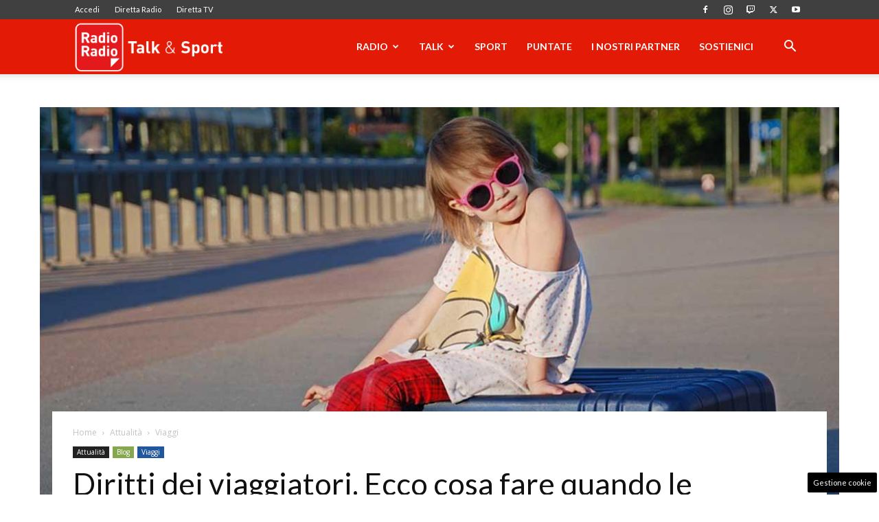

--- FILE ---
content_type: text/html; charset=utf-8
request_url: https://www.google.com/recaptcha/api2/anchor?ar=1&k=6LeYu9wZAAAAAMdBpfj7IpJKqePWVIHsl_PoUU31&co=aHR0cHM6Ly93d3cucmFkaW9yYWRpby5pdDo0NDM.&hl=en&v=PoyoqOPhxBO7pBk68S4YbpHZ&size=invisible&anchor-ms=20000&execute-ms=30000&cb=nept3m8nbiby
body_size: 48582
content:
<!DOCTYPE HTML><html dir="ltr" lang="en"><head><meta http-equiv="Content-Type" content="text/html; charset=UTF-8">
<meta http-equiv="X-UA-Compatible" content="IE=edge">
<title>reCAPTCHA</title>
<style type="text/css">
/* cyrillic-ext */
@font-face {
  font-family: 'Roboto';
  font-style: normal;
  font-weight: 400;
  font-stretch: 100%;
  src: url(//fonts.gstatic.com/s/roboto/v48/KFO7CnqEu92Fr1ME7kSn66aGLdTylUAMa3GUBHMdazTgWw.woff2) format('woff2');
  unicode-range: U+0460-052F, U+1C80-1C8A, U+20B4, U+2DE0-2DFF, U+A640-A69F, U+FE2E-FE2F;
}
/* cyrillic */
@font-face {
  font-family: 'Roboto';
  font-style: normal;
  font-weight: 400;
  font-stretch: 100%;
  src: url(//fonts.gstatic.com/s/roboto/v48/KFO7CnqEu92Fr1ME7kSn66aGLdTylUAMa3iUBHMdazTgWw.woff2) format('woff2');
  unicode-range: U+0301, U+0400-045F, U+0490-0491, U+04B0-04B1, U+2116;
}
/* greek-ext */
@font-face {
  font-family: 'Roboto';
  font-style: normal;
  font-weight: 400;
  font-stretch: 100%;
  src: url(//fonts.gstatic.com/s/roboto/v48/KFO7CnqEu92Fr1ME7kSn66aGLdTylUAMa3CUBHMdazTgWw.woff2) format('woff2');
  unicode-range: U+1F00-1FFF;
}
/* greek */
@font-face {
  font-family: 'Roboto';
  font-style: normal;
  font-weight: 400;
  font-stretch: 100%;
  src: url(//fonts.gstatic.com/s/roboto/v48/KFO7CnqEu92Fr1ME7kSn66aGLdTylUAMa3-UBHMdazTgWw.woff2) format('woff2');
  unicode-range: U+0370-0377, U+037A-037F, U+0384-038A, U+038C, U+038E-03A1, U+03A3-03FF;
}
/* math */
@font-face {
  font-family: 'Roboto';
  font-style: normal;
  font-weight: 400;
  font-stretch: 100%;
  src: url(//fonts.gstatic.com/s/roboto/v48/KFO7CnqEu92Fr1ME7kSn66aGLdTylUAMawCUBHMdazTgWw.woff2) format('woff2');
  unicode-range: U+0302-0303, U+0305, U+0307-0308, U+0310, U+0312, U+0315, U+031A, U+0326-0327, U+032C, U+032F-0330, U+0332-0333, U+0338, U+033A, U+0346, U+034D, U+0391-03A1, U+03A3-03A9, U+03B1-03C9, U+03D1, U+03D5-03D6, U+03F0-03F1, U+03F4-03F5, U+2016-2017, U+2034-2038, U+203C, U+2040, U+2043, U+2047, U+2050, U+2057, U+205F, U+2070-2071, U+2074-208E, U+2090-209C, U+20D0-20DC, U+20E1, U+20E5-20EF, U+2100-2112, U+2114-2115, U+2117-2121, U+2123-214F, U+2190, U+2192, U+2194-21AE, U+21B0-21E5, U+21F1-21F2, U+21F4-2211, U+2213-2214, U+2216-22FF, U+2308-230B, U+2310, U+2319, U+231C-2321, U+2336-237A, U+237C, U+2395, U+239B-23B7, U+23D0, U+23DC-23E1, U+2474-2475, U+25AF, U+25B3, U+25B7, U+25BD, U+25C1, U+25CA, U+25CC, U+25FB, U+266D-266F, U+27C0-27FF, U+2900-2AFF, U+2B0E-2B11, U+2B30-2B4C, U+2BFE, U+3030, U+FF5B, U+FF5D, U+1D400-1D7FF, U+1EE00-1EEFF;
}
/* symbols */
@font-face {
  font-family: 'Roboto';
  font-style: normal;
  font-weight: 400;
  font-stretch: 100%;
  src: url(//fonts.gstatic.com/s/roboto/v48/KFO7CnqEu92Fr1ME7kSn66aGLdTylUAMaxKUBHMdazTgWw.woff2) format('woff2');
  unicode-range: U+0001-000C, U+000E-001F, U+007F-009F, U+20DD-20E0, U+20E2-20E4, U+2150-218F, U+2190, U+2192, U+2194-2199, U+21AF, U+21E6-21F0, U+21F3, U+2218-2219, U+2299, U+22C4-22C6, U+2300-243F, U+2440-244A, U+2460-24FF, U+25A0-27BF, U+2800-28FF, U+2921-2922, U+2981, U+29BF, U+29EB, U+2B00-2BFF, U+4DC0-4DFF, U+FFF9-FFFB, U+10140-1018E, U+10190-1019C, U+101A0, U+101D0-101FD, U+102E0-102FB, U+10E60-10E7E, U+1D2C0-1D2D3, U+1D2E0-1D37F, U+1F000-1F0FF, U+1F100-1F1AD, U+1F1E6-1F1FF, U+1F30D-1F30F, U+1F315, U+1F31C, U+1F31E, U+1F320-1F32C, U+1F336, U+1F378, U+1F37D, U+1F382, U+1F393-1F39F, U+1F3A7-1F3A8, U+1F3AC-1F3AF, U+1F3C2, U+1F3C4-1F3C6, U+1F3CA-1F3CE, U+1F3D4-1F3E0, U+1F3ED, U+1F3F1-1F3F3, U+1F3F5-1F3F7, U+1F408, U+1F415, U+1F41F, U+1F426, U+1F43F, U+1F441-1F442, U+1F444, U+1F446-1F449, U+1F44C-1F44E, U+1F453, U+1F46A, U+1F47D, U+1F4A3, U+1F4B0, U+1F4B3, U+1F4B9, U+1F4BB, U+1F4BF, U+1F4C8-1F4CB, U+1F4D6, U+1F4DA, U+1F4DF, U+1F4E3-1F4E6, U+1F4EA-1F4ED, U+1F4F7, U+1F4F9-1F4FB, U+1F4FD-1F4FE, U+1F503, U+1F507-1F50B, U+1F50D, U+1F512-1F513, U+1F53E-1F54A, U+1F54F-1F5FA, U+1F610, U+1F650-1F67F, U+1F687, U+1F68D, U+1F691, U+1F694, U+1F698, U+1F6AD, U+1F6B2, U+1F6B9-1F6BA, U+1F6BC, U+1F6C6-1F6CF, U+1F6D3-1F6D7, U+1F6E0-1F6EA, U+1F6F0-1F6F3, U+1F6F7-1F6FC, U+1F700-1F7FF, U+1F800-1F80B, U+1F810-1F847, U+1F850-1F859, U+1F860-1F887, U+1F890-1F8AD, U+1F8B0-1F8BB, U+1F8C0-1F8C1, U+1F900-1F90B, U+1F93B, U+1F946, U+1F984, U+1F996, U+1F9E9, U+1FA00-1FA6F, U+1FA70-1FA7C, U+1FA80-1FA89, U+1FA8F-1FAC6, U+1FACE-1FADC, U+1FADF-1FAE9, U+1FAF0-1FAF8, U+1FB00-1FBFF;
}
/* vietnamese */
@font-face {
  font-family: 'Roboto';
  font-style: normal;
  font-weight: 400;
  font-stretch: 100%;
  src: url(//fonts.gstatic.com/s/roboto/v48/KFO7CnqEu92Fr1ME7kSn66aGLdTylUAMa3OUBHMdazTgWw.woff2) format('woff2');
  unicode-range: U+0102-0103, U+0110-0111, U+0128-0129, U+0168-0169, U+01A0-01A1, U+01AF-01B0, U+0300-0301, U+0303-0304, U+0308-0309, U+0323, U+0329, U+1EA0-1EF9, U+20AB;
}
/* latin-ext */
@font-face {
  font-family: 'Roboto';
  font-style: normal;
  font-weight: 400;
  font-stretch: 100%;
  src: url(//fonts.gstatic.com/s/roboto/v48/KFO7CnqEu92Fr1ME7kSn66aGLdTylUAMa3KUBHMdazTgWw.woff2) format('woff2');
  unicode-range: U+0100-02BA, U+02BD-02C5, U+02C7-02CC, U+02CE-02D7, U+02DD-02FF, U+0304, U+0308, U+0329, U+1D00-1DBF, U+1E00-1E9F, U+1EF2-1EFF, U+2020, U+20A0-20AB, U+20AD-20C0, U+2113, U+2C60-2C7F, U+A720-A7FF;
}
/* latin */
@font-face {
  font-family: 'Roboto';
  font-style: normal;
  font-weight: 400;
  font-stretch: 100%;
  src: url(//fonts.gstatic.com/s/roboto/v48/KFO7CnqEu92Fr1ME7kSn66aGLdTylUAMa3yUBHMdazQ.woff2) format('woff2');
  unicode-range: U+0000-00FF, U+0131, U+0152-0153, U+02BB-02BC, U+02C6, U+02DA, U+02DC, U+0304, U+0308, U+0329, U+2000-206F, U+20AC, U+2122, U+2191, U+2193, U+2212, U+2215, U+FEFF, U+FFFD;
}
/* cyrillic-ext */
@font-face {
  font-family: 'Roboto';
  font-style: normal;
  font-weight: 500;
  font-stretch: 100%;
  src: url(//fonts.gstatic.com/s/roboto/v48/KFO7CnqEu92Fr1ME7kSn66aGLdTylUAMa3GUBHMdazTgWw.woff2) format('woff2');
  unicode-range: U+0460-052F, U+1C80-1C8A, U+20B4, U+2DE0-2DFF, U+A640-A69F, U+FE2E-FE2F;
}
/* cyrillic */
@font-face {
  font-family: 'Roboto';
  font-style: normal;
  font-weight: 500;
  font-stretch: 100%;
  src: url(//fonts.gstatic.com/s/roboto/v48/KFO7CnqEu92Fr1ME7kSn66aGLdTylUAMa3iUBHMdazTgWw.woff2) format('woff2');
  unicode-range: U+0301, U+0400-045F, U+0490-0491, U+04B0-04B1, U+2116;
}
/* greek-ext */
@font-face {
  font-family: 'Roboto';
  font-style: normal;
  font-weight: 500;
  font-stretch: 100%;
  src: url(//fonts.gstatic.com/s/roboto/v48/KFO7CnqEu92Fr1ME7kSn66aGLdTylUAMa3CUBHMdazTgWw.woff2) format('woff2');
  unicode-range: U+1F00-1FFF;
}
/* greek */
@font-face {
  font-family: 'Roboto';
  font-style: normal;
  font-weight: 500;
  font-stretch: 100%;
  src: url(//fonts.gstatic.com/s/roboto/v48/KFO7CnqEu92Fr1ME7kSn66aGLdTylUAMa3-UBHMdazTgWw.woff2) format('woff2');
  unicode-range: U+0370-0377, U+037A-037F, U+0384-038A, U+038C, U+038E-03A1, U+03A3-03FF;
}
/* math */
@font-face {
  font-family: 'Roboto';
  font-style: normal;
  font-weight: 500;
  font-stretch: 100%;
  src: url(//fonts.gstatic.com/s/roboto/v48/KFO7CnqEu92Fr1ME7kSn66aGLdTylUAMawCUBHMdazTgWw.woff2) format('woff2');
  unicode-range: U+0302-0303, U+0305, U+0307-0308, U+0310, U+0312, U+0315, U+031A, U+0326-0327, U+032C, U+032F-0330, U+0332-0333, U+0338, U+033A, U+0346, U+034D, U+0391-03A1, U+03A3-03A9, U+03B1-03C9, U+03D1, U+03D5-03D6, U+03F0-03F1, U+03F4-03F5, U+2016-2017, U+2034-2038, U+203C, U+2040, U+2043, U+2047, U+2050, U+2057, U+205F, U+2070-2071, U+2074-208E, U+2090-209C, U+20D0-20DC, U+20E1, U+20E5-20EF, U+2100-2112, U+2114-2115, U+2117-2121, U+2123-214F, U+2190, U+2192, U+2194-21AE, U+21B0-21E5, U+21F1-21F2, U+21F4-2211, U+2213-2214, U+2216-22FF, U+2308-230B, U+2310, U+2319, U+231C-2321, U+2336-237A, U+237C, U+2395, U+239B-23B7, U+23D0, U+23DC-23E1, U+2474-2475, U+25AF, U+25B3, U+25B7, U+25BD, U+25C1, U+25CA, U+25CC, U+25FB, U+266D-266F, U+27C0-27FF, U+2900-2AFF, U+2B0E-2B11, U+2B30-2B4C, U+2BFE, U+3030, U+FF5B, U+FF5D, U+1D400-1D7FF, U+1EE00-1EEFF;
}
/* symbols */
@font-face {
  font-family: 'Roboto';
  font-style: normal;
  font-weight: 500;
  font-stretch: 100%;
  src: url(//fonts.gstatic.com/s/roboto/v48/KFO7CnqEu92Fr1ME7kSn66aGLdTylUAMaxKUBHMdazTgWw.woff2) format('woff2');
  unicode-range: U+0001-000C, U+000E-001F, U+007F-009F, U+20DD-20E0, U+20E2-20E4, U+2150-218F, U+2190, U+2192, U+2194-2199, U+21AF, U+21E6-21F0, U+21F3, U+2218-2219, U+2299, U+22C4-22C6, U+2300-243F, U+2440-244A, U+2460-24FF, U+25A0-27BF, U+2800-28FF, U+2921-2922, U+2981, U+29BF, U+29EB, U+2B00-2BFF, U+4DC0-4DFF, U+FFF9-FFFB, U+10140-1018E, U+10190-1019C, U+101A0, U+101D0-101FD, U+102E0-102FB, U+10E60-10E7E, U+1D2C0-1D2D3, U+1D2E0-1D37F, U+1F000-1F0FF, U+1F100-1F1AD, U+1F1E6-1F1FF, U+1F30D-1F30F, U+1F315, U+1F31C, U+1F31E, U+1F320-1F32C, U+1F336, U+1F378, U+1F37D, U+1F382, U+1F393-1F39F, U+1F3A7-1F3A8, U+1F3AC-1F3AF, U+1F3C2, U+1F3C4-1F3C6, U+1F3CA-1F3CE, U+1F3D4-1F3E0, U+1F3ED, U+1F3F1-1F3F3, U+1F3F5-1F3F7, U+1F408, U+1F415, U+1F41F, U+1F426, U+1F43F, U+1F441-1F442, U+1F444, U+1F446-1F449, U+1F44C-1F44E, U+1F453, U+1F46A, U+1F47D, U+1F4A3, U+1F4B0, U+1F4B3, U+1F4B9, U+1F4BB, U+1F4BF, U+1F4C8-1F4CB, U+1F4D6, U+1F4DA, U+1F4DF, U+1F4E3-1F4E6, U+1F4EA-1F4ED, U+1F4F7, U+1F4F9-1F4FB, U+1F4FD-1F4FE, U+1F503, U+1F507-1F50B, U+1F50D, U+1F512-1F513, U+1F53E-1F54A, U+1F54F-1F5FA, U+1F610, U+1F650-1F67F, U+1F687, U+1F68D, U+1F691, U+1F694, U+1F698, U+1F6AD, U+1F6B2, U+1F6B9-1F6BA, U+1F6BC, U+1F6C6-1F6CF, U+1F6D3-1F6D7, U+1F6E0-1F6EA, U+1F6F0-1F6F3, U+1F6F7-1F6FC, U+1F700-1F7FF, U+1F800-1F80B, U+1F810-1F847, U+1F850-1F859, U+1F860-1F887, U+1F890-1F8AD, U+1F8B0-1F8BB, U+1F8C0-1F8C1, U+1F900-1F90B, U+1F93B, U+1F946, U+1F984, U+1F996, U+1F9E9, U+1FA00-1FA6F, U+1FA70-1FA7C, U+1FA80-1FA89, U+1FA8F-1FAC6, U+1FACE-1FADC, U+1FADF-1FAE9, U+1FAF0-1FAF8, U+1FB00-1FBFF;
}
/* vietnamese */
@font-face {
  font-family: 'Roboto';
  font-style: normal;
  font-weight: 500;
  font-stretch: 100%;
  src: url(//fonts.gstatic.com/s/roboto/v48/KFO7CnqEu92Fr1ME7kSn66aGLdTylUAMa3OUBHMdazTgWw.woff2) format('woff2');
  unicode-range: U+0102-0103, U+0110-0111, U+0128-0129, U+0168-0169, U+01A0-01A1, U+01AF-01B0, U+0300-0301, U+0303-0304, U+0308-0309, U+0323, U+0329, U+1EA0-1EF9, U+20AB;
}
/* latin-ext */
@font-face {
  font-family: 'Roboto';
  font-style: normal;
  font-weight: 500;
  font-stretch: 100%;
  src: url(//fonts.gstatic.com/s/roboto/v48/KFO7CnqEu92Fr1ME7kSn66aGLdTylUAMa3KUBHMdazTgWw.woff2) format('woff2');
  unicode-range: U+0100-02BA, U+02BD-02C5, U+02C7-02CC, U+02CE-02D7, U+02DD-02FF, U+0304, U+0308, U+0329, U+1D00-1DBF, U+1E00-1E9F, U+1EF2-1EFF, U+2020, U+20A0-20AB, U+20AD-20C0, U+2113, U+2C60-2C7F, U+A720-A7FF;
}
/* latin */
@font-face {
  font-family: 'Roboto';
  font-style: normal;
  font-weight: 500;
  font-stretch: 100%;
  src: url(//fonts.gstatic.com/s/roboto/v48/KFO7CnqEu92Fr1ME7kSn66aGLdTylUAMa3yUBHMdazQ.woff2) format('woff2');
  unicode-range: U+0000-00FF, U+0131, U+0152-0153, U+02BB-02BC, U+02C6, U+02DA, U+02DC, U+0304, U+0308, U+0329, U+2000-206F, U+20AC, U+2122, U+2191, U+2193, U+2212, U+2215, U+FEFF, U+FFFD;
}
/* cyrillic-ext */
@font-face {
  font-family: 'Roboto';
  font-style: normal;
  font-weight: 900;
  font-stretch: 100%;
  src: url(//fonts.gstatic.com/s/roboto/v48/KFO7CnqEu92Fr1ME7kSn66aGLdTylUAMa3GUBHMdazTgWw.woff2) format('woff2');
  unicode-range: U+0460-052F, U+1C80-1C8A, U+20B4, U+2DE0-2DFF, U+A640-A69F, U+FE2E-FE2F;
}
/* cyrillic */
@font-face {
  font-family: 'Roboto';
  font-style: normal;
  font-weight: 900;
  font-stretch: 100%;
  src: url(//fonts.gstatic.com/s/roboto/v48/KFO7CnqEu92Fr1ME7kSn66aGLdTylUAMa3iUBHMdazTgWw.woff2) format('woff2');
  unicode-range: U+0301, U+0400-045F, U+0490-0491, U+04B0-04B1, U+2116;
}
/* greek-ext */
@font-face {
  font-family: 'Roboto';
  font-style: normal;
  font-weight: 900;
  font-stretch: 100%;
  src: url(//fonts.gstatic.com/s/roboto/v48/KFO7CnqEu92Fr1ME7kSn66aGLdTylUAMa3CUBHMdazTgWw.woff2) format('woff2');
  unicode-range: U+1F00-1FFF;
}
/* greek */
@font-face {
  font-family: 'Roboto';
  font-style: normal;
  font-weight: 900;
  font-stretch: 100%;
  src: url(//fonts.gstatic.com/s/roboto/v48/KFO7CnqEu92Fr1ME7kSn66aGLdTylUAMa3-UBHMdazTgWw.woff2) format('woff2');
  unicode-range: U+0370-0377, U+037A-037F, U+0384-038A, U+038C, U+038E-03A1, U+03A3-03FF;
}
/* math */
@font-face {
  font-family: 'Roboto';
  font-style: normal;
  font-weight: 900;
  font-stretch: 100%;
  src: url(//fonts.gstatic.com/s/roboto/v48/KFO7CnqEu92Fr1ME7kSn66aGLdTylUAMawCUBHMdazTgWw.woff2) format('woff2');
  unicode-range: U+0302-0303, U+0305, U+0307-0308, U+0310, U+0312, U+0315, U+031A, U+0326-0327, U+032C, U+032F-0330, U+0332-0333, U+0338, U+033A, U+0346, U+034D, U+0391-03A1, U+03A3-03A9, U+03B1-03C9, U+03D1, U+03D5-03D6, U+03F0-03F1, U+03F4-03F5, U+2016-2017, U+2034-2038, U+203C, U+2040, U+2043, U+2047, U+2050, U+2057, U+205F, U+2070-2071, U+2074-208E, U+2090-209C, U+20D0-20DC, U+20E1, U+20E5-20EF, U+2100-2112, U+2114-2115, U+2117-2121, U+2123-214F, U+2190, U+2192, U+2194-21AE, U+21B0-21E5, U+21F1-21F2, U+21F4-2211, U+2213-2214, U+2216-22FF, U+2308-230B, U+2310, U+2319, U+231C-2321, U+2336-237A, U+237C, U+2395, U+239B-23B7, U+23D0, U+23DC-23E1, U+2474-2475, U+25AF, U+25B3, U+25B7, U+25BD, U+25C1, U+25CA, U+25CC, U+25FB, U+266D-266F, U+27C0-27FF, U+2900-2AFF, U+2B0E-2B11, U+2B30-2B4C, U+2BFE, U+3030, U+FF5B, U+FF5D, U+1D400-1D7FF, U+1EE00-1EEFF;
}
/* symbols */
@font-face {
  font-family: 'Roboto';
  font-style: normal;
  font-weight: 900;
  font-stretch: 100%;
  src: url(//fonts.gstatic.com/s/roboto/v48/KFO7CnqEu92Fr1ME7kSn66aGLdTylUAMaxKUBHMdazTgWw.woff2) format('woff2');
  unicode-range: U+0001-000C, U+000E-001F, U+007F-009F, U+20DD-20E0, U+20E2-20E4, U+2150-218F, U+2190, U+2192, U+2194-2199, U+21AF, U+21E6-21F0, U+21F3, U+2218-2219, U+2299, U+22C4-22C6, U+2300-243F, U+2440-244A, U+2460-24FF, U+25A0-27BF, U+2800-28FF, U+2921-2922, U+2981, U+29BF, U+29EB, U+2B00-2BFF, U+4DC0-4DFF, U+FFF9-FFFB, U+10140-1018E, U+10190-1019C, U+101A0, U+101D0-101FD, U+102E0-102FB, U+10E60-10E7E, U+1D2C0-1D2D3, U+1D2E0-1D37F, U+1F000-1F0FF, U+1F100-1F1AD, U+1F1E6-1F1FF, U+1F30D-1F30F, U+1F315, U+1F31C, U+1F31E, U+1F320-1F32C, U+1F336, U+1F378, U+1F37D, U+1F382, U+1F393-1F39F, U+1F3A7-1F3A8, U+1F3AC-1F3AF, U+1F3C2, U+1F3C4-1F3C6, U+1F3CA-1F3CE, U+1F3D4-1F3E0, U+1F3ED, U+1F3F1-1F3F3, U+1F3F5-1F3F7, U+1F408, U+1F415, U+1F41F, U+1F426, U+1F43F, U+1F441-1F442, U+1F444, U+1F446-1F449, U+1F44C-1F44E, U+1F453, U+1F46A, U+1F47D, U+1F4A3, U+1F4B0, U+1F4B3, U+1F4B9, U+1F4BB, U+1F4BF, U+1F4C8-1F4CB, U+1F4D6, U+1F4DA, U+1F4DF, U+1F4E3-1F4E6, U+1F4EA-1F4ED, U+1F4F7, U+1F4F9-1F4FB, U+1F4FD-1F4FE, U+1F503, U+1F507-1F50B, U+1F50D, U+1F512-1F513, U+1F53E-1F54A, U+1F54F-1F5FA, U+1F610, U+1F650-1F67F, U+1F687, U+1F68D, U+1F691, U+1F694, U+1F698, U+1F6AD, U+1F6B2, U+1F6B9-1F6BA, U+1F6BC, U+1F6C6-1F6CF, U+1F6D3-1F6D7, U+1F6E0-1F6EA, U+1F6F0-1F6F3, U+1F6F7-1F6FC, U+1F700-1F7FF, U+1F800-1F80B, U+1F810-1F847, U+1F850-1F859, U+1F860-1F887, U+1F890-1F8AD, U+1F8B0-1F8BB, U+1F8C0-1F8C1, U+1F900-1F90B, U+1F93B, U+1F946, U+1F984, U+1F996, U+1F9E9, U+1FA00-1FA6F, U+1FA70-1FA7C, U+1FA80-1FA89, U+1FA8F-1FAC6, U+1FACE-1FADC, U+1FADF-1FAE9, U+1FAF0-1FAF8, U+1FB00-1FBFF;
}
/* vietnamese */
@font-face {
  font-family: 'Roboto';
  font-style: normal;
  font-weight: 900;
  font-stretch: 100%;
  src: url(//fonts.gstatic.com/s/roboto/v48/KFO7CnqEu92Fr1ME7kSn66aGLdTylUAMa3OUBHMdazTgWw.woff2) format('woff2');
  unicode-range: U+0102-0103, U+0110-0111, U+0128-0129, U+0168-0169, U+01A0-01A1, U+01AF-01B0, U+0300-0301, U+0303-0304, U+0308-0309, U+0323, U+0329, U+1EA0-1EF9, U+20AB;
}
/* latin-ext */
@font-face {
  font-family: 'Roboto';
  font-style: normal;
  font-weight: 900;
  font-stretch: 100%;
  src: url(//fonts.gstatic.com/s/roboto/v48/KFO7CnqEu92Fr1ME7kSn66aGLdTylUAMa3KUBHMdazTgWw.woff2) format('woff2');
  unicode-range: U+0100-02BA, U+02BD-02C5, U+02C7-02CC, U+02CE-02D7, U+02DD-02FF, U+0304, U+0308, U+0329, U+1D00-1DBF, U+1E00-1E9F, U+1EF2-1EFF, U+2020, U+20A0-20AB, U+20AD-20C0, U+2113, U+2C60-2C7F, U+A720-A7FF;
}
/* latin */
@font-face {
  font-family: 'Roboto';
  font-style: normal;
  font-weight: 900;
  font-stretch: 100%;
  src: url(//fonts.gstatic.com/s/roboto/v48/KFO7CnqEu92Fr1ME7kSn66aGLdTylUAMa3yUBHMdazQ.woff2) format('woff2');
  unicode-range: U+0000-00FF, U+0131, U+0152-0153, U+02BB-02BC, U+02C6, U+02DA, U+02DC, U+0304, U+0308, U+0329, U+2000-206F, U+20AC, U+2122, U+2191, U+2193, U+2212, U+2215, U+FEFF, U+FFFD;
}

</style>
<link rel="stylesheet" type="text/css" href="https://www.gstatic.com/recaptcha/releases/PoyoqOPhxBO7pBk68S4YbpHZ/styles__ltr.css">
<script nonce="XmY5Qk7NyPqp4n4p9wz8dg" type="text/javascript">window['__recaptcha_api'] = 'https://www.google.com/recaptcha/api2/';</script>
<script type="text/javascript" src="https://www.gstatic.com/recaptcha/releases/PoyoqOPhxBO7pBk68S4YbpHZ/recaptcha__en.js" nonce="XmY5Qk7NyPqp4n4p9wz8dg">
      
    </script></head>
<body><div id="rc-anchor-alert" class="rc-anchor-alert"></div>
<input type="hidden" id="recaptcha-token" value="[base64]">
<script type="text/javascript" nonce="XmY5Qk7NyPqp4n4p9wz8dg">
      recaptcha.anchor.Main.init("[\x22ainput\x22,[\x22bgdata\x22,\x22\x22,\[base64]/[base64]/[base64]/bmV3IHJbeF0oY1swXSk6RT09Mj9uZXcgclt4XShjWzBdLGNbMV0pOkU9PTM/bmV3IHJbeF0oY1swXSxjWzFdLGNbMl0pOkU9PTQ/[base64]/[base64]/[base64]/[base64]/[base64]/[base64]/[base64]/[base64]\x22,\[base64]\\u003d\\u003d\x22,\x22wrzCk8KwwpjDuRtKw68Yw6fCg8K2wq4QcMO/w7rCgCvCnXzDpMKsw6VNdsKXwqgvw6bDksKUwrXCpBTCsh4tNcOQwqJ7SMKIHcKFVjtkfGxzw4HDgcK0QXYmS8Ovwpwlw4oww74WJj5vVC0AA8KedMOHwonDksKdwp/ClnXDpcOXF8KdH8KxO8Ktw5LDicKww6zCoT7CtBo7NWxUSl/[base64]/wo0gw51nYA5WeXXDqHTDi8OHdidlwpQFXAfCsVomVMKdI8O2w7rCmDzCoMK8wqDCu8OjcsOdVCXCkgpbw63DjHPDucOEw48fwpvDpcKzHhTDrxoOwqbDsS5EVA3DosOBwoccw43DoxpeLMKnw7R2wrvDscKIw7vDu0MYw5fCo8KDwrJrwrR6KMO6w7/CisKOIsOdKsKywr7CrcKbw7NHw5TCtMKXw498QcKmecOxDMOXw6rCj3DCpcOPJBPDqE/CumgrwpzCnMKNDcOnwoUAwqwqMmACwo4VLsKcw5AdCFM3wpEOwqnDk0jCosK7Cmw+w6PCtzpXHcOwwq/DjcOgwqTCtEDDrsKBTD1vwqnDnVN9IsO6wqRqwpXCs8OOw4l8w4dnwrfCsUR9fCvCmcOVKhZEw5vCpMKuLyZUwq7CvGXCjh4OFyrCr3wDAwrCrWbClideIG3CjsOsw4jCnwrCqFIkG8O2w5U6FcOUwrY8w4PCkMOkDBFTwobCvV/[base64]/d3gsw4TDpUZfSMOOb1HDhh/DgHcjGsOHISLDpcOywobCkkwRwpPDjwZiI8OBDGc9UHnCmsKywrZofSzDnMO7wojChcKrw7cLwpXDq8O5w4rDjXPDlMKxw67DiT/CusKrw6HDmMOkAknDpMKYCcOKwr8YWMK+D8O/[base64]/DvsOsPsKrwqBWKSbDrnLDgEHCriQlwoLCijI3w6zCocKrwq5Zw7tjM2zDrcK/wpUON14nWcKHwpvDnMKaFsOMBsKJwrAiKcOCw7vDgMKeOixfw7DCgghhVTdaw4vCkcORIsOxUR/Dkw9fwoF6DnvCk8OKw7lxVxVvM8OMwrU9dsK7HMOYw49Rw5ldTRXCq3xjwqjDtMKaMGYPw5YAwq9gEsOvw5nCvl/DscOsQcOvwr/CrjdaFzzDscO1w6vCj0DDvVEUw69VJW3CiMOrwoE/cMKgN8KXKm90w7vDrmwlwrN1VE/Dv8O6GGZmwr19w5fCucOkw4Y3wq/DvcOyV8KUw7A+WVdZPwN4VsKGBcOnwow1wpQHw7tMfcO6SQNyJhA0w6LDnBjDnMO7FiQmT2U+woDCgk8bOlkLBj/CinjChHAnUEVRwo3Du2zDvipnVnxVSV8sOcKow5stIVfCsMK2wqQEwoAVQsKfBMKvSSVIAcODwrtfwp1jwoDCo8OSRsO8F3LDgcOkJcKmwp/CkDpXw6vDok3CuC/CrMOvw6vDjMO0wqI/w7MRKAEFwq0SeAlFwoTDvsOYHMKOw5XDu8K+wpkNJsKQKjMaw4MHJMKDw4ctwpYcW8K4wrVAw7otw5nCmMK9LRLCg2vCm8OQw6HCq3JmD8OXw7DDrzMoF2/ChTETw7JiPMO/w74RAmDDg8KrWR4xwodQaMOdwpLDpcOHG8KsZMO/w7zDg8KnSg8Wwo8dYcOPU8OewqrCiEDCt8O6wobCgAcILsOdJwPDvAsVw6JPZHJTwobDv1VHw7nDpcO8w4oob8K/wqLCnMK3GMOSw4TDlMOZwqrCmwLCt39RVUvDr8KBMkRqwrXDlcKWwq5nw5fDlMOPwqzCuElMSWc7wo0BwrXCjTUnw44Tw6kGw5rDnsOcZMKqSsOhwqrCkMKQwqjCs1xJw5LCtsO/ci4gG8KpCDTDnzfCoxvCqsKneMKKw7PDgsOWUlPCicKHw7kPMMK9w7XDvmLCpcKCO37DvXnCsirDkFfDvcOrw5pyw5TCjhrCl30bwpw8w7R9A8K8VcOEw5tZwqBdwpHCn3/[base64]/DsMKrw65MDh4WP8Kgwp87THHDplUUWBvDqSxjGn4Vwq3DjsKHJDVzw4how6J9wr7DoFzDrMOmSH3DhMOmw7B+wogfwqN5w6HCiFNoMMKEQsKlwrhYwos4BMObRxMqP1jCny/DtsOPwrLDpWZCw5fClmHDtcK2I2fCqcKjBsOXw50lA23Do1IPQWHDnsKmScOzw50Dwr9SASlbwpXCk8KyA8KJwpRcw5bCocKidsK9Cy4Bw7E5UMKYw7PCjADCnMK/TcOAfifDoWFyd8O6wpEnw6zDgcO1KlBJIVNtwoFQwokCEMOuw4E8wq3DpExXwqHCulNjw4vCoipADcONw5nDjsKLw4/DpSVZBWTCmcKbdTdWWcKAIjvCjlTCv8Oif0rChgYkDWbDkxHCksOjwp7Dk8KdIHPCiykWwoDCpAAZwqLCncKmwqJ7woDDrQxMcTjDhcOUw4pNNMOvwq/DjlbDgMOAcjbCqkdJwpzCtsO/wo87woU8H8KhDGtZVcOWwq0MZMOGUsOYwqfCosOaw77DhhVEGsKTa8KyfD3CpWptwr0PwpQna8Oow7jCqFXCrH5eV8KwbcKBwogIMUowGjsIVcKHw4XCrCfDlMKGwr/CqQIuFyUQVzZwwqYUw6zCnipuwqzCo0vCmG3DpcKaIcOcG8KfwoJYYCHCmcKKJ1DDhcO7wp3DjU7Djl4Xw7PCoSoLwrrDrDHDvMOzw6RMwr7DisOyw4hpw5kgwoBOw6URFcKwBsOyI0rDs8KWPEQoVcKhw5Iiw4HDoEnCk0daw4/CosOxwrhBJcKJKHzDr8OVCsOGHwDClEXCvMK/STxLKmLDgsOFa2zCgcOGworDlBTCoTnDn8Kew7JMEjsQKsOhdV9Uw4h7w6V1UMOPw7d4SiXDv8OWw4jCqsK+R8Oqw5p8dBfDklfCo8K6F8Oqw7zDoMO9w6DCuMO4wp3CiUBTwrU5fm/[base64]/[base64]/Dmg3DvMOBMx0BCMKUw4Vew7wpwpzDqzN/wqhRDcK7Bi/[base64]/wpzCkMKHMj9NwoBYwr/[base64]/Di8KOQDzDq8KgMRvCmsK5w6nCgsO0wos/asKZwqATPQHCnxzCr13ChsO9QsK8OMOcflN7wq/[base64]/[base64]/DqyZYcDTDrxg1w6ttw4BbfcKbwqHCtcKCwrw6w5bClRoYwoDCocO8wqzDkkQQwopDwrNLA8Kpw6PDoSbCr3/Cq8OGU8Kyw73DssOlKsOvwq/Cp8OUwrAywrtlSFTCocKPKXtVwobCgMKUwrfDtsKAw5xRwoLDp8Odwrksw6XCrsOfwrLCs8O2axgFSDDDvMK/HMKxaS7Dr1oqF1fDrStAw5PDtgXDn8ONwroPw6IZaWtkZ8K+w70uGXgKwqnCpwM2w57DmsORWTt2wocYw53DvsO1G8Osw7TDtn4Jw5/[base64]/CoMOlWcKXwoYDKMOjWQ7CnMKyw6XDmAbCt8KKwpfCr8OROMOWdydRa8OSAAEww5Naw57DvQlKwr9Lw6xBQSDDm8KWw5JYScKBwpzCtgtBUcOawrPDsCLCqHBzw40Qw481NsKae1ofwrnCs8OUHXR/w4E8w4TCswVew7DDo1UmXDfCuRYyfcKqw4rDpBxuGMOLLBICMMOPCCk0w6LCjMKkVxPDv8O9wpzDsgIuwq7DpMOLw44Ow7DDncOZJcKMFgEpw4/Clx/DrQAvw7TDgEx5wrrDhMOHUlQCa8OyLlEURG7Dl8O8Z8KUwqDCncO9dEpgw5xjPMOTZsOQU8OkQ8OOSMOKwoTDlMKODGXCphQ9w47CmcKddsKbw6Jow5jCpsOfHidkbsOWw5nCk8OzGhUWcsKnwpBfwpjDnnfCmMOGwrFZWcKvWsO5AcKHwp3Cv8O3fjVRw6wYwrQFw5/CoFXCnMKjOsO/w7nDmQoGwqx/wq1Bwo8MwrDDgQHDg1bCuShawr3CrcKTwrfDhF7Ct8Kmw4LDp03CiBfCvT7Dh8OWXU/DmBPDpMOyworCkMK7McKwG8KiDsKCKcOyw5DCpcOgwovCjFh9LjobYWBUR8K0B8Onw7/DqsO2wopZwqrDsnAHJMKeVh94JcOZD21Gw6MowooiPMKaS8O1D8OHRcOFA8Kow54HYULCrcOvw7A5QMKrwpdtw5zCkmLDp8O0w4zClsO3w5PDhMO1w5pIwpRRXsO3wpdRU0nDm8OdAsKywq5Vw6XCjEDDk8KJwpfDvH/CtMKUbkoZw4vDl0wGXxMOR0oVLSlew7jCmwZYB8OmWMOtCzkBasKUw6HDtHhEbV/[base64]/CicOnW8OdFMO2CCvDn1oUwoF0w7PDtMKNFcKDw7rDrgxCwr3Cn8KSwpFMfSrChcOILcK5wqnCpn/CiBk+wpMywokow6pMJzbCoX0HwrjCrsKQbcKSODDCncK0wrwGw7HDpHZCwr9iNBvCt2vCuxVjwo89wo9/w4cFS3/ClMKewrM/[base64]/DlzPCgkYyVsOWTAMxwog3wrPDjy7CtcOYwrB5asKXVibCmTvCvcKbEXDCqWfCuAMfb8OqdEcrR1TCh8O7w4IPwq0pX8ONw5PCg1fDl8Obw4EkworCsmDDmy49bgrCrXcLdMKFFMKiA8OqecOuN8OzeXnCvsKIZMO1w4PDsMKZPcKxw5tUAm/Ck3fDlSzCtMOMwqhcc37DgTzCqG4twppxw5sAw6EAMTZIwpEFaMOww71lwoJKM2fCncO5w7fCncOdwqElSgPCnDg2GMOyZsOvw48rwprCocOVOcO5w6fDtzzDnSnCrFTCnGXDrMOIJCLDnxhDCGDChMOLwo/DvMKnwofCs8OAwpjDvDdHegRxwo/DrTVzUlAEIQEuU8OVwqLCgwwJwrHDmQtCwrJiZ8OPNcOewq3DpsOZWwzDoMK/CQIbwpLDp8OoXiBGw7d5ccOywrLDssOnwrJrw5Z9w6PCksKZBsOaHGMeAMK0wpEUwojCncO3VsOTwoPDlBvDisOqFcO/E8Kmw74sw4DDrRMnwpHDssOLwo3DhFzCqMOiNMKVA25vLjMUSS1Iw6NNVsOSDsOpw5TCpsOvw6HDhybDrsKWJnnCo0bCsMOOw4NyHRhHwoZUw50Yw5vCvMOWw5nDgMKMfcOIPkoZw7dSwrp+wrYow5zDt8OwWAvCvMKtZXzCjDPDng/[base64]/JE/Dnys8LcOSLMOgdMKNX2I/[base64]/[base64]/DkMOEREI7SnwDwpFew4t4w6DDisOjflXCosKGw6lvax5nw6Jiw53Cn8OZw5oNA8O3wrrDpj/DkgwZKMO2wqBVBsKsQmPDhMKiwoxywqDCtsKzHR/DgMOhwpofw5sCw6TCkG0INsKeHxdjWwLCvMKSKDsCwq/DlsKiGsOew5jCshg6L8KVY8Kuw5fCnH4McWrCpy1WIMKAP8Kow61/DjLCqcOmOQ1vRQZVThphE8KvHT3DmD3Dln82wr7DtC5pwoF2wr/Ck3jDjHUgEz3DpMKtXzvDqy8hw7LDmyDCpMKHbsK6FSpYw63DgUTDoBJHw73Cq8KII8OdOsOlwrDDjcOLfEFvPm/Ck8OJPGjDkMKXScOZZsKcXn7DukZow5bDh3zCtnLDhxAXwo/[base64]/CigdNf04AcEB5woHCv8OIwrMnCcKNRsOWwqXDumrCh8KYwo0wP8KjWX9mw68bw6o+LcOafSVlw5UMFMOrR8OcUgDDnUlwScKyImXDtGl9JsOvSsO4wrdRCMOYbMO+dMODw4NuVCAmN2fColHDl2jConxyLnzDqcKxwpLDhMOWOCXChz/Ck8KBwqjDqyvDm8KLw5JxczDCmFBsG1zCsMKBQmd2w6fCm8KgTVRtQcKzVVLDn8KKWz/[base64]/[base64]/[base64]/CWZ9E8KOwp3Csno2SloBwqHCg8Kle8OvwqrDslfDrEDClMOqwo09ZzB/w48cEsK8F8Otw5TDpHooe8K+wr9Ud8OAwo3DpA3Dp1HCiEYaX8Obw6ERwr92wpJ/XFnClcKqeFM0OcK+UWJ2wrMNEG3ClMKiwq0ZZsOMwoM/wrjDhsK4w404w73Cq2HClMO2wrklw7XDl8KWwopFwr4hWMOBFMKxLxRFwpbDhMOlw4HDjV7Dqh8hwrfDr2clMsOnAFsswo8AwoUKPhLDoUlyw4d0wobCoMOLwrDConFPHcK8w67Co8KDMsO/M8Oqw5oVwrTCp8OsScOaecOhRsKzXBvCvzBkw7nDjMKsw5fDoBzCr8O6w4VVNy/DoCgpwrxPeljDmnvDu8KoB202fsOUBMKEwrnDjHhTw4rCgB7DgArDpcOwwqMsYEDCkMK1bk1swqsgwqQvw7PChMOZCgdgwprCu8Kyw6hAfnzDgcO/w6bCkF9xw6nDrMKofzAyfcKhOMKww53DthHDiMOcwqfChcO2NMOXR8KUIMOLw7/CqWfDuEJ5wpPDqGp2LS9Sw6UiLU8vwqjCqmLDtcK4EcO3VsOWW8OhwoDCv8KFPcOWwojCpcKDZsOOw7zDtMOcOWrClC3CvnLDhQwlKxc9w5XDtAPDp8KUw5PCm8ORw7NDJMKjw6htNzsCwoR/w4QNwpjDp304wrDCuS8QAcOVwpjCgcKjT3fDl8O3DMKUX8KGKkd9alTCrMKrCMKuwq91w57CuSskwp81w6LCvcKfdFAVcTUow6DDqwXChHPCk2jDgsOZFsKKw6zDtR/Di8KfXDfDhBl0w5AZbMKKwojDssOqJcOjwqfCm8KZAFrCsWfDlDnCpXXDiCUfw5pGbcOwQcK4w6A7esKrwp3CgcKiw7g5JH7DnMObM2JJcMOXT8KnfD/ChnPDl8KGwq00HUXDgwA/w5YyLcOBTlFpwpfCp8O2KcKKwpbDig1VAsO1b1UjKMKpXAPCncK8RyTCjsKpwqRCdcK7w63DusOoN3oyZjXDqXozecKxbCjClsO1wofCj8OCNsKlw4dhSMK9V8OLU3JJHhjDuVUcw7MPw4HDksO1CMKCT8OLeiF8Qh/CqysuwqnCpUrDkiRCDno0w41bAsK8w41/YS3Co8OlSMKYZcO4NMK8ZHh3bBnDvXvDp8ObTsKnfsO0wrTCixPCkMOXZSoNPm3CgcKkWAcNODQcEsK6w7zDvijCmADDgRcSwokTwrrDhV7CjTlYecO6w7fDtxnDg8KbMRDCuCBgwr3Dn8OTwpR+wrg2X8K8worDk8OwL2ZdcRbCtQANwrQxwrdVO8OMw6/CtMKLwqYew5EWcx5DR2rCh8KaCT7Du8K+AsK2D2rCssKvw6PCrMOSJcOMw4ICdVFIwo7DpsKcAljCocK+w7LCtcOewqBML8KgbmQrBUwpB8KfRcOKcsOEf2XCmB3CosK/w7oZH3rDkcOjw6PCpGR9ecKewooLw7IWw7sxwrXDjGIyXyrCjFXDrcOZR8OEwqxewrHDi8O8wrrDqsOVKl1kX3LDiAUawq3DuSU2fcKmA8Kvw5bDscOHwpXDocOFwoELc8ONwobCncKVAcK5w5IXK8Kkw4DDr8KTD8ORFFLCjEbDvsKyw61iJR4MQ8KAw4/CoMKvwpFdwr51w6A2wpF3wrRLw7JxHsOlBmYBw7bDm8O8wqbDvcKdWD4bwqvCtsOpwqFJfSzCqMOpwp8iA8KmWD4PCcKAdHtbw6Z3asOvDy1QIsKYwptDNcKxRRbDrWoaw6QhwrLDksO8w47CsHTCscKmH8K8wr/CjcKBeCrDgsK1wobCmSvChnUBwo7CkgEew7tlainCpcK1wrDDrm7DnkDCssKRwq9Bw4xQw4pewr8mwr/CiDE4LMOBasOjw4zDpiRtw4JMwpU7AsOMwpjCthLCtsKzG8ONfcKjwr3DuFPDqi5gwoLCn8Ocw78qwrsow5HCkcOVciLDoEpOD3PDqQXCnA/CnQtkGEDCnsKyIjVCwqrClB7DhsONJ8OsCmlIbsOKTsKXw5XCpnrCi8KBHcOHw73Cu8K/[base64]/DtWbCgMOvwoxueVgOw7YiAsK8dUZewpkUVMOwwpPCiH04A8KiXcOpS8KbP8KpOGrDlHLDs8KBQsOnEhhgw7JHABrCvsKxwqwAD8KTDMKfwo/DpwPCukzDrxRlVcKcOsKjwqvDlFLCoRJDLC7Doxwbw4UQw7w+wrbDs3bDmsO+cibDmsOUw7IbAsKEwoDDgkTCmMKmwoNSw4JlScKDCMKBOcOmbsOqFcOZThXCv0DCpcKmwrzDuxrDtiAdwp5UPgPCs8Oyw7jDlcO/MUDDqk7Cn8KKw77CkyxxZcOtw44Lw6TDsX/[base64]/DgWbCuBnDlSzClmzCn8KLPsOgVFEtI04RE8O8w6scw5RaAsO6wrXDqih+IiMwwqDDiFkfJzfCuQ9mwqHCpSFZBcKwccOuwpTDqnMWwqA6wpTDgcKxworDvBEvwq1tw5l/wqTDsSNMw7RLWjsew6dvCsKWw7nCtkYTw5thLsORwoTDm8OIw4nCtD10VXgMDzrCrsKhcRvDpBpoVcKgPcOIwqkRw4bCkMOZJkYyA8K7IMORe8OKwpRLwo/CpsK7JcK7BcKjw7U3D2diw5s3wqhJZDkUFWfCq8KlcW/Dm8Kkwp3Cnz3DlMKFwrPDljkZDBwDwo/DkcOwDCM6w7padgwmAQXDvhwKwrXCgMOMH0wJTUIfw4DCnFPDm0fDk8ODw4rDgD0Xw4JEw79GJ8OHw6DCgWVJwrV1Dmd1woAwJ8OUDCnDizw4w78Zw7TCsUREOk5Rw4soU8OYH10AC8KHU8OoZFtJw6PDmcOpwpZ0EWjChz/Co0vDoUxZDxbCozjChcKwOMOjwocWYg07w6wSOS7ChAF8ZBELKjlNGiM6wrZVw65Ew6QHIcKWDMO0eWfCrxJIEQbCrMOQwqnDtsOLw7dYcMO2BW7CmlXDokx5wqpXWcOyfgtCw4kAw5nDmsO2wpoQXRYmwpkUcHzDn8KeaC4lRH9/CmozVnRZwp12wrDCgCMfw64Ow680wq04w7gxw58QwrIswpnDhBvChBVmw5TDnV9hEx0HYmRgwqhJNBQ9a0vDn8KLw7nDjzvDhUDDqSPCq3o1B3Rue8OSwoDDnhVqX8O4w5lzwqHDpsOSw5ZBw6RDGcO3ZsK3Ky/CvMKWw4BGc8KJw5p/wq3CgSzDjMKqLwvCvGkofzrCncOnZ8Opw4ASw53DhMOkw77ChcKCMcOswrJ2wqHCkBnCqsO6wo3DucK8woYzwqIZSXdPw7MBdMO3MMOdwpQ3wpTCncOiw7g2ETLDnMOfwpTDuijDgcKLIcOQw6vCkMO4w4zDlMKNw7DDhyoiJkUkLMOwbQvDgS/CiAcvXVgdUcOcw4LCj8KifcK+w7AMDcKEO8Kewr4pwrgiaMKKw5skw5vCuHwCe3wWwpnCj27CvcKIAnXCqMKIwoItw5PChwnDhxIRw64SGMK/w6A+wrUadWvDlMKBw5Mxw7zDkDnCnzBUNV3DjsOENAo2wrl4w7Jyd2TCnQvDrMK0wr1/wqzDmR9gw69ww59LBkbDnMKhw4EVw5o0w5EFwox/[base64]/CpcOgf8OIT314wozDssK/HsOzdsOXX2/[base64]/[base64]/DrsOfLsOXw5TCuC97HcOHQ1HDrwjCo0VZw7F1TMKrbMOMwrnDowrDpnJDMsOTwoVPVcOVw6vDksKTwrlDC2EWwo/CqcORcw5qeDDCjxVeTMOFdcKEPFxIw7/DhAPDvMO5VsOoWcKKPMOWVsKUGMOqwr10wq9kPAXDowYcaVHDgjTCvjIPwpUpPi92QCAEKSnCo8KSd8OXIcKew5nDjwDCpT7CrcOPwonDnXkQw43Cj8Ouw5UAIcOfTcOhwqjCtgPCjhLDvBsQY8K3RE3DuzhdMsKew5Uww5J2acKuYBgyw7bCsyF3TwUHw7vDqsKCOj/[base64]/bcOAwrQPwpLDq8KJw5AOwqjCiMKdAsKkecONGsK3LDt4wpohw5dBJcO3wqUofT/DosKwY8KyOFHClMOCwonDpSXCv8KYw4QdwogYwqovw4TCn3EiPMKFUl84LsKNw7JoMQMDwrnCpzXCoQNjw4TDgkfDk1rCl2d7w4ZmwqTDoXQIDWDDnDDChMK3w5U8w41rFcOpw5LDt17CosObwpFkw7/DtcOJw5bChQjDtsKjw5wwa8OqMSXCrcO4wppgdH4uw6QnXcKsw53CpizCtsOaw7fClkvCscOiQQ/Dtn7DoGTCvSJiJcKPbMKUY8KGcMK6w4d2bsK3SGdMwq9+GMKow7jDpBYuH0w7WUQ7w5bDkMOuw6MsVMKxJVU6Kh9yWsKNPFtwAxNmKyB/woRpQ8Odwq0AwoPCtsO3wpgkOH0PHsOTw4BnwrjDncOQb8OEWcOlw7HCgsKyIXY+w4TCicOTBcOHWsOgwpjDhcOhw6YwFCkEaMKoeTBxPgUUw6TCtMKGUmBBc1cQC8KiwpQRw4lhw5szwqR/w77Cu0coKcOyw70OfMO9w4jDjRAfwpjDkH7Cm8ORS2bCosK3Uy4gwrV4w4h9w5NmVsKzeMKmLlHCt8K7GsKRRjQAW8Opw7YOw6VVPcOAQ2crwrHClnFoJcKZNUnDtlDDpcKlw5nDi31dTsKwM8KGLCvDqcOCaibClcKBc1LClMKfYUTDjMKmPSnDsVXDvxfCjy3Dv0/DsBcpwrLCkMOxa8KmwqcOwqhJw4XCqcKxDiZOaycEwoXDisKdwosgw5fDoD/CmD0vX1/Dn8K/A0LDocK3W2DDl8KLHAjCmzzDpMOONiLCmTfDpcK9wodVQ8OYGlp5w5Jlwq7CqcOtw6RpAz8Ww77DgcKAJsO4wq3Dl8Ouw4ZAwrwOOAlELArCmsKoc0DDr8KEwojCrkjCij/Cg8KuDcKvw450wqvChDJTFwRMw5DCkBHCgsKMw4TCj3Yuwq8Bw5lmWsO2wrDDnsO3JcKYw4pUw5t8woMPYm9YEBTCtnrDmUrDpMOrM8OyDygtwq9aFMOrLBFfw6PCuMOFRW/CqMKSBmNaFsK9VcOaLG/DkT4mw4pIby/DiRxTNWLCnsOrMMOXw7rCgQgAw7Uqw6c+wofDuRU1wozDnMOlw55Hw5jDpsKzw7EXT8KYwoXDtjQGbMK6NMOiAQZNw519TjHDt8KTTsK1w50/[base64]/Cj8K0PMKOZMOHwrbDnRtLwrd4wrYGcsKQKz/DgcKPw6LClHHDh8OTwpXCuMOWcxE3w6DCt8KSwo7Dv0p3w4JTUcKmw6EnIsO6woRfw6lGf1BkZxrDvnpFIHRzw6ZGwpPDlsKowpfDujNOwrNtwq0VFH0BwqDDtsO5ccO/[base64]/DkBlCwoXCrXsewrXDtjRHBDrDhcO4cy4JdHFvwpLDpB0QCignwpBPNcOuwooLVcOwwrMcw50GQMOuwqTDgFU/wrHDq3PCtcOGSELDnMKRdMOmYcKYworDs8KKMnoow7PDmyxbX8KJw7QnLj7CnRw/wpxqF3IRw6LCk0QHwprCmsKRDMK3wp7CvHfCvmQDwoPCkgxNLmRzIAbDkgVFDsOeUBnDi8OywqcGZWtOwo8Cwrw2WErCjMKFYmcOOTUdwpfClcO2DCbCgnvDoyE0ZMOUXMOswqltwoLChsOjwoTCqsKAw4VrFMKsw6YQLcKTwrbDtB/CisOIw6fCvEdGw7TDkxXCsXfCpsKNY3rDtHBewrLCniEUwpzDjsKBw5zChT/DucORwpRHwpbDmwvCgcKBMCkvw73DoDDDhcKGU8KJQ8K0NU/[base64]/wqrCuGsqM2vDhGAGw5XDpsOOw5whUh/Cvi9awqTCmHcee3PDhkw0VsOowqFJEcO0RgZUw7HClsKGw73Dr8Omw5jCp1DDjcOXwrrCsG/DlMOzw4fCmcK8wqt6OSHDmsKgwqTDiMObBC07G0jDusOfwpA8ScOzL8Khw6kRJsO9w5xswqjCr8OSw7nDusKxwqvCrnzDixjCiVDDtMO7VsOJT8Osa8Kvw4nDnMOUcl7CqU1ZwrIkwpY5w7LCtsKxwpxawoDCh3Qzclonwpgww4jDul/ClEFhwpnDoh9uCWTDiDF2wq7CrHTDtcOkREdEFcO/w4nChcKlw6AiPMKVwrXDiS3CrHjDgXAjwqVlLWMMw7hHwpZdw4QdHMKeex/DvsOOQj7DjnTDqAfDv8KgaHgcw6DChsOgXiHCm8KgE8KUwqA0cMOew68ZF3tbcxMfwqfClcOAUcKAw6rDucOSf8Odw6xoIcOzE1bChU/Dv2XCjsK2wr7CngY8wqtDHcKibcO5D8OHOsKafynDv8KKwpA6PE3DtS1bwq7CviZawqp1OUoTw4A1w6Abw6nCgsK4P8O3fD8hw4wXLsO/wo7CuMOpQXbClEBNw74xw4vCosOyNEjCksK+XkXDhsKQwpDClsK4w6DCk8KLaMOKC3nCjMOOUMK6w5MjQhXCisOdw5EcJcKSwqnCi0UQZsOgJ8Ojw6TDt8OIISXCg8OpGsK0w7fCjSjDhUjCrMOWAwNFwpbCssKPOztKw542wqR4IcKZwp8TBMK8wpHDjz/CnRIXTsKAw73CgylSwqXCgnllw6tpw743w6UJKAHDojnCmxnDg8Onb8KqNMKGw5LDiMKpwoEuwqHDl8KUL8KNw65Zw5F/dRUwfwIQwrfDm8KZBQbDo8K2XMKvDsKnKVrCkcOUwrHDpUYzcxLDrsKVbsOSwpAWGDHDqV1Mwp/DvxPCnX/DmMOfcsOAUH7DojzCok/DusOCw4bCjMKYwqvDghwawoPDhcKaJsOPw69WWsK7dMOrw5oeH8KzwpZqYcKZw6zCrDYGCiDCtsOlMTkOw6Zbw7LDmsKaH8OIw6VCwrPCqcO2MVU/U8KHJcOuwqbCnXzCpsORwrbChcOyOcO6w5jDmcK2EnPCo8KhVsOgwqkaBT1dHcKVw7hOIsO8wqPCmS/Dr8K6HRPDslDDk8KUE8Kaw5TDpsOow6UCw5Itw4EBw7Aow4rDo3lGwqzDhMO2SUN6w5p1wqFMw5Vzw6skHcK4wprCnDxANMKkDMOzw7fDp8K7OAfCo37Ci8OqBcKGZHbCnMO4wpzDlsOORnTDl3sWwrYfw7XCmH1wwrEqASPDtMKDKsO4wq/CpRwnwogNJDDCiAfCtiM9PsOiDzHDiiXDrGHDi8KtXcK4bmDDucOIAjgibcKOMWDCmcKdcMOIRsOMwo1IRi3Di8K/AMOgQcOxw7XCqsKVwoDDqTDCknYHYcO0WTzCpcKkwqlTwp/DsMOAwqbCoxUPw602wp/ChV3DriRMSQlFCMOew4DCicKnBMKLfMOTSsOLMx9fXUR2AcKqw7paQyDDoMKrwqbCvkg2w6rColxXK8KmGgHDnMKHw5PDkMOtUidFMMKAN1nDrAlxw6TCucKSDcO+w4vDqyPCkEjDuE/DtDzCtMOgw5fCpMKkw54LwoPDhwvDq8KmO0Rfw5UDwqnDksKuwr/[base64]/JcKxw4Fbw78wOMOrw77CpFDDnBzDtcOPVcOOUCvDuRg0KMO8ORcuw7/Ct8O+cwzDgsKQwpluey/Cr8Kdw7bDgsOmw65SH0rCuxPCgsKnGhFIM8O7JMKgw4TChMKZNHM5wq0pw4/CpsONUcKQB8KMw7ErVkHCrkANMMKcwpFHw6LDv8KxT8K5wrvDjD15RiDDpMKvw6PCqx/[base64]/CkMKlWMOKwoHDqWHDvcKlw6zCsSpYw5snw5nCoMOlwpXChU1XYh7Dl1zDg8KKGMKEeiloJwYeY8KtwoV3wrTCpjspw65Qw55rDEx3w5wQAxvCsEnDtydbwp17w7nCgsKlccKwL1pHwrPClcOiQBpiwoRRw4VwJWfDlMOHwotJZMOfw57CkzJeDcKYw6/Cv2EOwrozB8KcbVfChi/ClcKIw5cAwqzCksKIw7jCncKkLy3DiMKuwrhKBcKDw7HChFk5wpJPLgEGwooaw5HDu8O2dg0lw4Zyw5jDssKeB8Kuw51gw6sAIMKQwqgCwrjDjVtyeRlnwr9lw5nDtMKfwpbCqGFUwrdww5jDiEXDrsObwrZCVMODPR/CjHMvVW3CpMO0cMKww6lPBHLDmxwSC8Ocw4rCjcOYw73DrsKzw77CpcOdF0/CpcKFT8KUwpDCpSARJ8Ouw4zCs8KPwoXCglbDlMOOGS8USMO9CMKofjN0csOMIgLCgcKPDBMBw4tafW1Ww5/Cn8OWw6zDh8OueAFjwpILwpI9w7rDlzN/w4MYw73CksKIX8KXw7XCm0HCvMKqIwYldMKUw7HCsXoFVxDDmmLDkBNBwo/DvMK1eAvDoDo/DMO4woLDoUnDtcOwwrJvwphLCmouJ35zwpDCr8K0wq5nPGPDpjnDssOIw6vDtw/DgMOxPw7DhcK3f8KpS8Kww6bCiQjCscOTw6/CqBnDo8O7wpnDqcOVw5pLw7YlRsOIVg3Cr8KIwpvCk0DChsOcw53DkAwwB8Ojw5zDvQjDsH7CpMO2L2HDugbCssOvQH/CsgAvecK2wrnDmE4fYRXCocKgw6MVTHESwpzDiT/DqVk1LkB3w4HChSwReXptHwvChV5xw57DgHfChC7Ds8KVwofChFs3wqJoRsKpw5LDscKYwpDDnkklw61cw4/DqMK3M04twqvDnsO1wqvCmS/[base64]/CtHVWL8OBwo0eHEfDiMOCBkfCqcOkeMKGDcOVDMKOeijCh8O2wqrCqcKYw6TCpwZnw6ZGw7lvwpNIEsKQwpN0eX/[base64]/ClScBG8KRwognwpJDR8KSIcOHw6lNOFszLMKUwo/CsBTCog0EwoNOw7DCm8Kdw7JrSkjCoUlXw6oDwrvDmcK+fAIbwrXCnUs8Ow8Uw7XDq8KuS8Okw6XDjcOrwp/DscKOw6ADwpVJLy8kSsK0wofDuxc/w6fDosKRJ8K/w73DmMKmwqDDh8Oawp/DicKSwovCjybDkk7Ck8KwwrthdsOawpgrPFbDgg0PGhDDpcKFcMKvT8KNw5LCmDdiWsOtLU7DtcK4RsOmwoEwwodwwoUmP8KLwqBobcObeiVVwr1/w5DDkR3DoWAeIUXCkU3CtR19w6Y5wovColQ2w4/DpMKIwqJyCX/DrE3DjcOrC1fDrcOuwowxIcOFwpTDpgI9w5Qswp3DkMOAw7pRwpMUeFnCjj4zw7Jnw6XDqsKCWWXCjm0zAGvCncO0wpcIw7HCgxjDtsOpw6zCqcKkKlItwoBMw78sOcOFQcK8w6zCucOhwqfCmsOPw6QgXlPCtHVsCHNiw4ViJMKXw51mwqsIwqfDocKrYMOpPS/ClFDDlUPCvsOZZkRUw7LCpsOSEWzDuUFawprClcK7w7LDhkkMwqQQWW3DocOFwpZAw7BuwrVmw7HDhwrCvcOMZHjCh1VUGzTDgcKvw7fChcOFSVRgw7nDs8Ozwqd7w64dw4pADDjDuhTDl8KPwr/DrcKVw7Yxw77CnkXCqgZgw7rCmcOWZk94w74Rw6jCnWgMdcOBYMO8bsOWQsOAwr7DrFjDh8Osw7rCt3sCMsKHAsOUH2HDtg9sQ8KyCMK7wqfDrFYdfwnDoMOuw7TDn8O0w50gJyzCmS7CnVFcNEpDw5sKFMO/[base64]/DhsK3CcK6w6jDlgQaAMO4ZGHCq2LCuyw4w5J3w73CryPDq0PDv0/[base64]/[base64]/wpclWMKTQsOUworCu8O+wrhIw7k9f8KMwo3CgMOgAsK7wrUVPcK9wolQWz/DtT7DosKUTMKsN8KNwrnDvihaR8O2QcKuwoZOwo4Iw61fw64/JcOfTDHCuU9ewp8/JmghAhjDm8K0wqA8U8Oaw67Dr8Oaw5dzdTtBDMODw6xfw6xQIQEPZE7CgMOYFXTDr8K4woAEBmvDlcKWwrbCvk/DgQbCjcKsWHXDoCUlKG7DisOQwp7Ch8KNaMObVWtswrpiw4/[base64]/DvScGE8KBw79ew7ECwq3DqGUELWTCk8OZTiE3wo7CtsOwwqfCiXXDscK8Jz0aFHVxwpZ9wq/CvxfCqFt9w7ZGS2vCncKWMcK1ZMKowqDCtMKkwpjCr17DqiRGwqTDgsKfwqUEfsK1MxXCmsK8bQPDiBcNwqkJwpI5GRbCn1xUw5/CmsKnwookw7kpwoXCrlpJR8KJwrQlw5gDwrYZKyTDlUHCqTxQwqLDncK0w6PCpH1TwoBrLFnDphXDlMOUXcOzwoLDuRbClsOCwqgHw6UpwoV0F3jCmnAqAMOZwr0/V2nDnsKZwoUkw7QOD8KhVsKHO01twplNwqNpw54Pw5lyw649wrbDksK0CMOkcMOUwpQnasO4RMO/wpZPwqTCgcO+w5jDrEbDnMKobUwxcsKtw4DDlMOpasOKwq7ClUJ3wr9fwrBRwqjCoDTCn8Ome8Krf8K+cMKeWcOrKcKlw4rChmnCp8KKw47Cg2PCuG/[base64]/Dt0gBwpp9wp/CrEs1worCvcKIw7hGLMOraMK7HG/CrTBNCEIJOcKqIcKlwq5YEk/DhE/ClU/[base64]/[base64]/KwXDrmFqISDCsiXCqgJvccOBwp7DsCjCp2doBsKNw4BpBsKvJiTCi8OZwr5Jc8K+PDDCgsKmwpfCncO5w5HCiQTCuw4rYDUBw4DDmcOcBMKpSUZkF8OEwrQjw5fCoMOTw7PCtsKMwqjClcKkEkDDnH0RwqoXw4LDncKFPQLCuRsRwoghw6zCjMOOw6rChQBkwq/[base64]/DncOqw5Eiw6/Di0/DnGzCgg7Cg8OGVF1/[base64]/DhzLCrWpewqNKHjw8w6V0w4/DrcOBPVPCs0bDvMOkZR7DnhzDosO6w69FwrLCrsOhDVzCtkM3F3nDm8K8w6HCvMOPwp0FC8OUQ8Kow5xEBGdvZ8OJw4Z/[base64]/CtHrDhcKvCsOhT1QqwoXCggcwWn4mwpdSw7HCo8O0wo/CvsOGw6jDnjfCvsKRwqBHw4sgw4kxPsKuw6DDvkTCqzzDjT9LCMOgL8KiBS4aw4EWcMOjwoACwrF7W8KVw6gNw75TesOlw6V1GcOrEsOxw7gJwrU7NMKEw4ZkdTVVcmB/w4s+PkjDlVpVw6PDghTDlcKAUDjCq8OOwqzDn8OqwpcvwoUrARIjSSAzMsK7w4QrWAs/wqtTB8KowrzDhcO5SgjDosKZw5dwLgXDrEAzwpRLwpxOK8KfwoXCoSsMTMOEw4tvw6TDoibDlcOwB8K8EcO0Pk7DuyzCkcOMw67CvAcgUcO4w6DCi8O0PHPDvsOpwr8gwpvDlsOIOcOgw4HDjcKAwpXCo8O1w57CmcOVdcONw6vDh0xFJAvCmsK7w5DDoMO5Dzh/EcKKY2RtwoAgw5zDusO9woHCigjCgGIDwod1AMKyC8OIXMKJwq9qw7fCu090w7sGw4bCgsKww6o0w6dpwo/[base64]/w4FYwo0KH8KwesKkMGHDt8KaL8OJKsKfS1rDoWtWHRgjwr9zw6gfb0YGEwADw6nClsOwN8OCw6fDq8OOfMKPwr/[base64]/[base64]/[base64]/wrXDmcKfOcKfwoc4w40+R8O6b0jCp8OWwrcQw6HCisKKwqrDn8OpOyPDuMKlB0rCtQHCoWTCoMKDw5Nxf8ONCjtZbwt2G2Iyw4DCtDwGw7XCqmrDgsOUwroxw4/[base64]/w6Q/[base64]/CicO/[base64]/wq/DpcKGZTAAeMOXwo7ChTXCi8O8TMKWwqDDjcOGwq7DsRTCo8K9wpxtJ8KKDnQnYsOvFnvCiVkSDcKgaMKZwpQ4OcOUwr7CoiEDGAktw4wjw4rDncOrwpHDt8KmegJJSsKvw788wofCl1l5XMKuwpnCtsOmDDFaHcOHw4ZCwprCmsKvcmLCm0LDncKmw4l/wq/DscKLXcOKOVrDi8OWN07CmsODwpfCkcKLwrVIw7XDhMKcRsKPFcKEc1zDpMOMMMKZwpUaYgZewqPDhcOcDj4jH8Omwr0UworCksKBCMOPw6g0w6kwYk5ow5pZw6Q/dzNCw4s/wpHCm8K1wrvCrMOmLGzDtULCscOmw5R7wohNw55Ow5tGw6okwrPDjcOlPsKVR8OiLVAJw4jCn8K4w5LCoMK4wrhWwpjDgMOgayB1PMKyDcKYBVEhw5HDkMOJAMK0YTJLwrbCo2nCvTVsCcKNDhJOwp/[base64]/Dg8OlH1rChcK1w7jCqMKqX0rCm8KUacKFwpcQwrvCg8Kcdh/CgFV/fsK/wqrCvR7CpU5ya3DDhMKDQWPCkHjCksKtKCo4UkXDkxvDk8KyWAnDkX3DssOxWsO1w40Rw6rDq8KIwpJiw5TDsxQHwo7DrQjDrjDDpMOaw6cmcjLCusKSwofDnEnDpMKuVsOtwrk1f8OfCTXDocK6wrzDkx/DhmY4w4J5ClVhbmkAw5gqwoHCuT5PI8K1wolJdcKDwrLDlMOPwpTCrjFewrd3wrAKw7wxQT7CiHFPHMKswo3DpVPDmwN6DW/[base64]/wojDul4LUMOTLMK3wopGw5Afwro1CcKYSiUZwqDDosKjw4/[base64]/w49nCcOsNBfCsxR6NgfDhcOoVsKzA3Y1Ex7DucOwaF3CnXHDknPDjGF+wojDs8O8J8Opw5DDj8Kyw5nDnkJ9w6nDqAPCoyjCgT0gw4M/w5LCv8OFw6jDn8KYacKKwqvCgMO/wp7DgXpeSi3Cs8KdaMKRwphgVGV8wrdjFk/DrMOkw5rDhcO0EXLCg3zDtn3CnsOqwoYqSjPDssOEw65/[base64]/BsKJXcKBIcOoScKjDDNnPDhkwpoNIsKEZcOUXMO1wojCicOmw6B3wq3Crk9hwpo6w7vDjsKcbsKoT1oGwrnDpgMkP2d6TDQIw5tKYsODw4/DuRnDhEzCl0EiNsOeJcKIw4XDvsOj\x22],null,[\x22conf\x22,null,\x226LeYu9wZAAAAAMdBpfj7IpJKqePWVIHsl_PoUU31\x22,0,null,null,null,1,[21,125,63,73,95,87,41,43,42,83,102,105,109,121],[1017145,710],0,null,null,null,null,0,null,0,null,700,1,null,0,\[base64]/76lBhnEnQkZnOKMAhnM8xEZ\x22,0,0,null,null,1,null,0,0,null,null,null,0],\x22https://www.radioradio.it:443\x22,null,[3,1,1],null,null,null,1,3600,[\x22https://www.google.com/intl/en/policies/privacy/\x22,\x22https://www.google.com/intl/en/policies/terms/\x22],\x223tZKgXQUIQik1/K9ug5FtUA8R9kYCqpybttI8UG8OWw\\u003d\x22,1,0,null,1,1769338398757,0,0,[158,135,100],null,[238,166,125],\x22RC-ctFHNwebV61flQ\x22,null,null,null,null,null,\x220dAFcWeA5WF7VQuqS-OeKrIsPIbyDM7xU32X_gxYFDppZSaGISerY1x4cn6VMP08Igl0dl0E6SsEplTSen21gYcfatOLcTdxueCQ\x22,1769421198786]");
    </script></body></html>

--- FILE ---
content_type: text/html; charset=UTF-8
request_url: https://www.radioradio.it/wp-admin/admin-ajax.php?td_theme_name=Newspaper&v=12.7.3
body_size: -477
content:
{"34485":353}